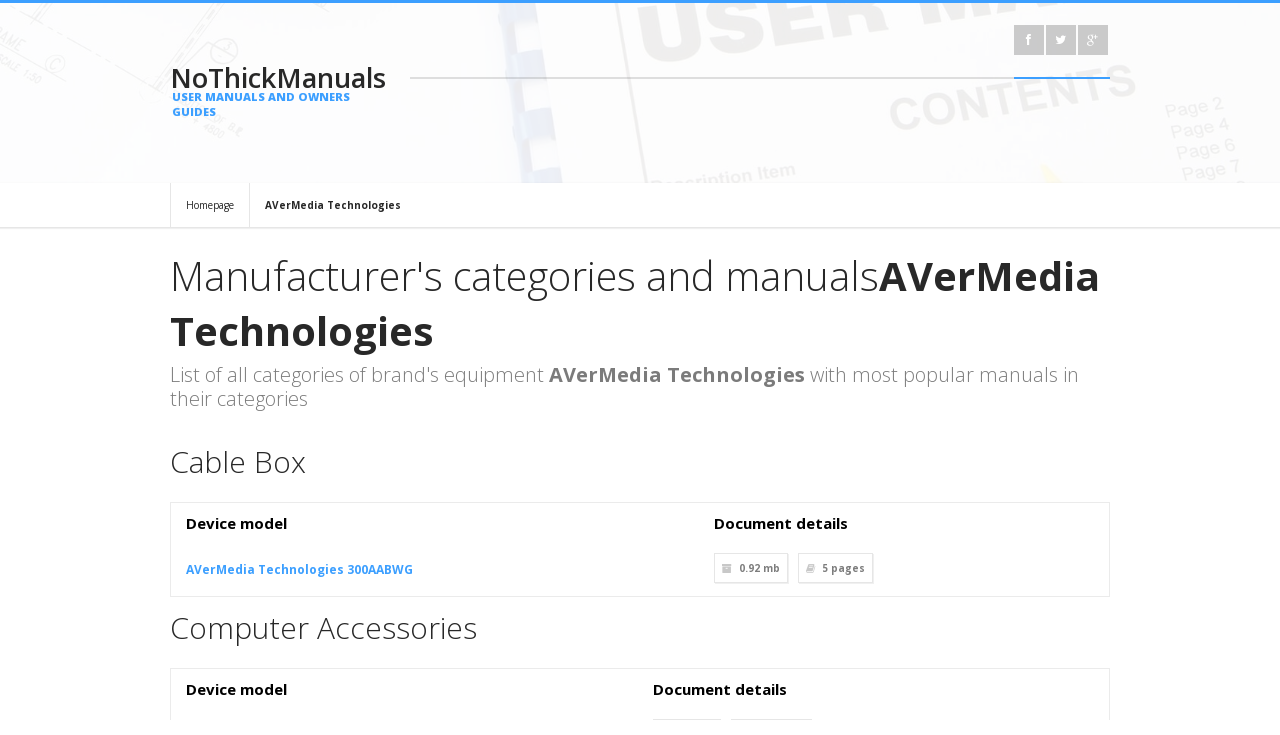

--- FILE ---
content_type: text/html; charset=UTF-8
request_url: https://nothickmanuals.info/brand/avermedia-technologies.html
body_size: 5374
content:
<!DOCTYPE html>
<html lang="en">
<head>
<meta http-equiv="Content-Type" content="text/html; charset=UTF-8" />
<meta name="viewport" content="width=device-width, initial-scale=1, maximum-scale=1">
<title>AVerMedia Technologies - NoThickManuals – database of simple user manuals and owner's guides</title>
<meta name="description" content="AVerMedia Technologies. Do you want to view the user manual? Or maybe you want to download it as a PDF and print or read off-line? You are in right place.">
<meta name="keywords" content="avermedia technologies, manual PDF database, operation manuals, download PDF, download manual, device service manuals">
<link rel="stylesheet" type="text/css" href="/style/style.css" />
<link rel="stylesheet" type="text/css" href="/style/light.css" id="scheme" />
<link rel="stylesheet" type="text/css" href="/style/backgrounds.css" id="backgrounds" />
<link rel="stylesheet" type="text/css" href="/colors/blue.css" id="colors" />
<link rel="stylesheet" type="text/css" href="/style/responsive-nav.css" />
<link rel="stylesheet" type="text/css" href="/style/colorbox.css" />
<link rel="stylesheet" type="text/css" href="/style/suggestBox2.css" />
<link rel="stylesheet" type="text/css" href="/style/font-awesome.min.css" />
<link href='https://fonts.googleapis.com/css?family=Open+Sans:400,300,300italic,400italic,600,600italic,700,700italic,800,800italic&amp;subset=latin,latin-ext' rel='stylesheet' type='text/css'>
<link rel="shortcut icon" href="/favicon.ico" type="image/x-icon">
		<link rel="alternate" hreflang="de" href="http://nothickmanuals.info/de/brand/avermedia-technologies.html" /> 
		<link rel="canonical" hreflang="en" href="http://nothickmanuals.info/brand/avermedia-technologies.html" /> 
		<link rel="alternate" hreflang="es" href="http://nothickmanuals.info/es/brand/avermedia-technologies.html" /> 
		<link rel="alternate" hreflang="fr" href="http://nothickmanuals.info/fr/brand/avermedia-technologies.html" /> 
		<link rel="alternate" hreflang="it" href="http://nothickmanuals.info/it/brand/avermedia-technologies.html" /> 
		<link rel="alternate" hreflang="ru" href="http://nothickmanuals.info/ru/brand/avermedia-technologies.html" /> 
		<link rel="alternate" hreflang="ja" href="http://nothickmanuals.info/ja/brand/avermedia-technologies.html" /> 
<script data-ad-client="ca-pub-3074469099344181" async src="https://pagead2.googlesyndication.com/pagead/js/adsbygoogle.js"></script>					
</head>
<meta name="msvalidate.01" content="C23376FE1B24147EB339D700A47A92B4" />
<body>
<script>
  (function(i,s,o,g,r,a,m){i['GoogleAnalyticsObject']=r;i[r]=i[r]||function(){
  (i[r].q=i[r].q||[]).push(arguments)},i[r].l=1*new Date();a=s.createElement(o),
  m=s.getElementsByTagName(o)[0];a.async=1;a.src=g;m.parentNode.insertBefore(a,m)
  })(window,document,'script','https://www.google-analytics.com/analytics.js','ga');

  ga('create', 'UA-89958755-1', 'auto');
  ga('send', 'pageview');

</script>
<!-- Quantcast Choice. Consent Manager Tag v2.0 (for TCF 2.0) -->
<script type="text/javascript" async=true>
(function() {
  var host = window.location.hostname;
  var element = document.createElement('script');
  var firstScript = document.getElementsByTagName('script')[0];
  var url = 'https://quantcast.mgr.consensu.org'
    .concat('/choice/', 'G_q_vfhCMCj22', '/', host, '/choice.js')
  var uspTries = 0;
  var uspTriesLimit = 3;
  element.async = true;
  element.type = 'text/javascript';
  element.src = url;

  firstScript.parentNode.insertBefore(element, firstScript);

  function makeStub() {
    var TCF_LOCATOR_NAME = '__tcfapiLocator';
    var queue = [];
    var win = window;
    var cmpFrame;

    function addFrame() {
      var doc = win.document;
      var otherCMP = !!(win.frames[TCF_LOCATOR_NAME]);

      if (!otherCMP) {
        if (doc.body) {
          var iframe = doc.createElement('iframe');

          iframe.style.cssText = 'display:none';
          iframe.name = TCF_LOCATOR_NAME;
          doc.body.appendChild(iframe);
        } else {
          setTimeout(addFrame, 5);
        }
      }
      return !otherCMP;
    }

    function tcfAPIHandler() {
      var gdprApplies;
      var args = arguments;

      if (!args.length) {
        return queue;
      } else if (args[0] === 'setGdprApplies') {
        if (
          args.length > 3 &&
          args[2] === 2 &&
          typeof args[3] === 'boolean'
        ) {
          gdprApplies = args[3];
          if (typeof args[2] === 'function') {
            args[2]('set', true);
          }
        }
      } else if (args[0] === 'ping') {
        var retr = {
          gdprApplies: gdprApplies,
          cmpLoaded: false,
          cmpStatus: 'stub'
        };

        if (typeof args[2] === 'function') {
          args[2](retr);
        }
      } else {
        queue.push(args);
      }
    }

    function postMessageEventHandler(event) {
      var msgIsString = typeof event.data === 'string';
      var json = {};

      try {
        if (msgIsString) {
          json = JSON.parse(event.data);
        } else {
          json = event.data;
        }
      } catch (ignore) {}

      var payload = json.__tcfapiCall;

      if (payload) {
        window.__tcfapi(
          payload.command,
          payload.version,
          function(retValue, success) {
            var returnMsg = {
              __tcfapiReturn: {
                returnValue: retValue,
                success: success,
                callId: payload.callId
              }
            };
            if (msgIsString) {
              returnMsg = JSON.stringify(returnMsg);
            }
            if (event && event.source && event.source.postMessage) {
              event.source.postMessage(returnMsg, '*');
            }
          },
          payload.parameter
        );
      }
    }

    while (win) {
      try {
        if (win.frames[TCF_LOCATOR_NAME]) {
          cmpFrame = win;
          break;
        }
      } catch (ignore) {}

      if (win === window.top) {
        break;
      }
      win = win.parent;
    }
    if (!cmpFrame) {
      addFrame();
      win.__tcfapi = tcfAPIHandler;
      win.addEventListener('message', postMessageEventHandler, false);
    }
  };

  makeStub();

  var uspStubFunction = function() {
    var arg = arguments;
    if (typeof window.__uspapi !== uspStubFunction) {
      setTimeout(function() {
        if (typeof window.__uspapi !== 'undefined') {
          window.__uspapi.apply(window.__uspapi, arg);
        }
      }, 500);
    }
  };

  var checkIfUspIsReady = function() {
    uspTries++;
    if (window.__uspapi === uspStubFunction && uspTries < uspTriesLimit) {
      console.warn('USP is not accessible');
    } else {
      clearInterval(uspInterval);
    }
  };

  if (typeof window.__uspapi === 'undefined') {
    window.__uspapi = uspStubFunction;
    var uspInterval = setInterval(checkIfUspIsReady, 6000);
  }
})();
</script>
<!-- End Quantcast Choice. Consent Manager Tag v2.0 (for TCF 2.0) -->
<header>
  <div class="top container">
    <div class="logo-left-bg"></div>
    <div class="logo-left one-fourth">
	        <a class="logo" href="http://nothickmanuals.info/">NoThickManuals<span>USER MANUALS AND OWNERS GUIDES</span></a>
    </div>
    <div class="top-right three-fourth last-in-row">
      <div class="top-bar">
                <div class="top-social-icons">
            <ul class="footer-social social-icons">
              <li><a href="https://www.facebook.com/Nothickmanualsinfo-561164147410330/"><i class="icon-facebook"></i></a></li>
			  <li><a href="https://twitter.com/nothickmanuals"><i class="icon-twitter"></i></a></li>
              <li><a href="https://plus.google.com/111019618486130661942"><i class="icon-google-plus"></i></a></li>
           </ul>
        </div>
      </div>
           </div>
  </div>
</header><!-- Page Title -->
<div id="page-title" style="padding-top:183px;padding-bottom:0px;">
</div>
<!-- End of page title -->

<!-- Content -->
<div id="content" class="clearfix">
    <!-- Breadcumbs -->
    <div class="breadcumbs">
        	<div class="container">
				<a href="http://nothickmanuals.info/">Homepage</a>
				<a href="/brand/avermedia-technologies.html"><strong>AVerMedia Technologies</strong></a>
            </div>
        </div>
    <!-- End of breadcumbs -->
	<div class="container">
      <hr class="sep20" />	  		
        <h1 class="intro-header">Manufacturer's categories and manuals<strong>AVerMedia Technologies</strong></h1>
        <p class="intro">List of all categories of brand's equipment <strong>AVerMedia Technologies</strong> with most popular manuals in their categories</p>
        <!-- End of intro -->
					
		<h2>Cable Box</h2>
		<div class="datagrid"><table>
		<thead><tr><th>Device model</th><th>Document details</th></tr></thead>
		<tbody>
							
			<tr><td><a href="/manual/46499/Avermedia-technologies-300aabwg.html"><b>AVerMedia Technologies 300AABWG</b></a></td><td>			<div class="post-details clearfix">
            	<span><i class="icon-archive"></i>0.92 mb</span>
                <span><i class="icon-book"></i><strong>5</strong> pages</span>
            </div></td></tr>
								
		</tbody>
		</table></div>	
		<hr class="sep10" />
							
					
		<h2>Computer Accessories</h2>
		<div class="datagrid"><table>
		<thead><tr><th>Device model</th><th>Document details</th></tr></thead>
		<tbody>
							
			<tr><td><a href="/manual/104395/Avermedia-technologies-2.html"><b>AVerMedia Technologies 2</b></a></td><td>			<div class="post-details clearfix">
            	<span><i class="icon-archive"></i>3.7 mb</span>
                <span><i class="icon-book"></i><strong>51</strong> pages</span>
            </div></td></tr>
								
		</tbody>
		</table></div>	
		<hr class="sep10" />
							
					
		<h2>Computer Drive</h2>
		<div class="datagrid"><table>
		<thead><tr><th>Device model</th><th>Document details</th></tr></thead>
		<tbody>
							
			<tr><td><a href="/manual/106549/Avermedia-technologies-C038.html"><b>AVerMedia Technologies C038</b></a></td><td>			<div class="post-details clearfix">
            	<span><i class="icon-archive"></i>1.42 mb</span>
                <span><i class="icon-book"></i><strong>2</strong> pages</span>
            </div></td></tr>
								
		</tbody>
		</table></div>	
		<hr class="sep10" />
							
					
		<h2>Computer Hardware</h2>
		<div class="datagrid"><table>
		<thead><tr><th>Device model</th><th>Document details</th></tr></thead>
		<tbody>
							
			<tr><td><a href="/manual/112306/Avermedia-technologies-Co39.html"><b>AVerMedia Technologies CO39</b></a></td><td>			<div class="post-details clearfix">
            	<span><i class="icon-archive"></i>2.1 mb</span>
                <span><i class="icon-book"></i><strong>72</strong> pages</span>
            </div></td></tr>
								
			<tr><td><a href="/manual/112309/Avermedia-technologies-Mainstream-pci-video-capture.html"><b>AVerMedia Technologies Mainstream PCI Video Capture</b></a></td><td>			<div class="post-details clearfix">
            	<span><i class="icon-archive"></i>0.39 mb</span>
                <span><i class="icon-book"></i><strong>2</strong> pages</span>
            </div></td></tr>
								
			<tr><td><a href="/manual/112313/Avermedia-technologies-Mtvhddvrr.html"><b>AVerMedia Technologies MTVHDDVRR</b></a></td><td>			<div class="post-details clearfix">
            	<span><i class="icon-archive"></i>7.18 mb</span>
                <span><i class="icon-book"></i><strong>42</strong> pages</span>
            </div></td></tr>
								
		</tbody>
		</table></div>	
		<hr class="sep10" />
							
					
		<h2>Computer Monitor</h2>
		<div class="datagrid"><table>
		<thead><tr><th>Device model</th><th>Document details</th></tr></thead>
		<tbody>
							
			<tr><td><a href="/manual/121384/Avermedia-technologies-H788.html"><b>AVerMedia Technologies H788</b></a></td><td>			<div class="post-details clearfix">
            	<span><i class="icon-archive"></i>0.75 mb</span>
                <span><i class="icon-book"></i><strong>2</strong> pages</span>
            </div></td></tr>
								
		</tbody>
		</table></div>	
		<hr class="sep10" />
							
					
		<h2>Digital Camera</h2>
		<div class="datagrid"><table>
		<thead><tr><th>Device model</th><th>Document details</th></tr></thead>
		<tbody>
							
			<tr><td><a href="/manual/151430/Avermedia-technologies-Avervision300i.html"><b>AVerMedia Technologies AVerVision300i</b></a></td><td>			<div class="post-details clearfix">
            	<span><i class="icon-archive"></i>2.07 mb</span>
                <span><i class="icon-book"></i><strong>38</strong> pages</span>
            </div></td></tr>
								
			<tr><td><a href="/manual/151434/Avermedia-technologies-Avervision530.html"><b>AVerMedia Technologies AVerVision530</b></a></td><td>			<div class="post-details clearfix">
            	<span><i class="icon-archive"></i>1.91 mb</span>
                <span><i class="icon-book"></i><strong>22</strong> pages</span>
            </div></td></tr>
								
		</tbody>
		</table></div>	
		<hr class="sep10" />
							
					
		<h2>DVD Player</h2>
		<div class="datagrid"><table>
		<thead><tr><th>Device model</th><th>Document details</th></tr></thead>
		<tbody>
							
			<tr><td><a href="/manual/177134/Avermedia-technologies-Eb5416dvd.html"><b>AVerMedia Technologies EB5416DVD</b></a></td><td>			<div class="post-details clearfix">
            	<span><i class="icon-archive"></i>8.84 mb</span>
                <span><i class="icon-book"></i><strong>79</strong> pages</span>
            </div></td></tr>
								
		</tbody>
		</table></div>	
		<hr class="sep10" />
							
					
		<h2>DVR</h2>
		<div class="datagrid"><table>
		<thead><tr><th>Device model</th><th>Document details</th></tr></thead>
		<tbody>
							
			<tr><td><a href="/manual/181968/Avermedia-technologies-Eb1004.html"><b>AVerMedia Technologies EB1004</b></a></td><td>			<div class="post-details clearfix">
            	<span><i class="icon-archive"></i>1.66 mb</span>
                <span><i class="icon-book"></i><strong>40</strong> pages</span>
            </div></td></tr>
								
			<tr><td><a href="/manual/181970/Avermedia-technologies-Eb1004-bak.html"><b>AVerMedia Technologies EB1004 BAK</b></a></td><td>			<div class="post-details clearfix">
            	<span><i class="icon-archive"></i>0.83 mb</span>
                <span><i class="icon-book"></i><strong>17</strong> pages</span>
            </div></td></tr>
								
			<tr><td><a href="/manual/181971/Avermedia-technologies-Eb1304_2.html"><b>AVerMedia Technologies EB1304</b></a></td><td>			<div class="post-details clearfix">
            	<span><i class="icon-archive"></i>1.69 mb</span>
                <span><i class="icon-book"></i><strong>44</strong> pages</span>
            </div></td></tr>
								
			<tr><td><a href="/manual/181972/Avermedia-technologies-Eb1304-mpeg4-.html"><b>AVerMedia Technologies EB1304 MPEG4+</b></a></td><td>			<div class="post-details clearfix">
            	<span><i class="icon-archive"></i>2.54 mb</span>
                <span><i class="icon-book"></i><strong>32</strong> pages</span>
            </div></td></tr>
								
			<tr><td><a href="/manual/181973/Avermedia-technologies-Eb1304-net_2.html"><b>AVerMedia Technologies EB1304 NET</b></a></td><td>			<div class="post-details clearfix">
            	<span><i class="icon-archive"></i>2.44 mb</span>
                <span><i class="icon-book"></i><strong>58</strong> pages</span>
            </div></td></tr>
								
		</tbody>
		</table></div>	
		<hr class="sep10" />
							
		<a class="button-outline grey" href="/brand/avermedia-technologies/dvr.html">show all DVR AVerMedia Technologies user manuals</a>
							
					
		<h2>Home Theater System</h2>
		<div class="datagrid"><table>
		<thead><tr><th>Device model</th><th>Document details</th></tr></thead>
		<tbody>
							
			<tr><td><a href="/manual/258457/Avermedia-technologies-A211.html"><b>AVerMedia Technologies A211</b></a></td><td>			<div class="post-details clearfix">
            	<span><i class="icon-archive"></i>8.06 mb</span>
                <span><i class="icon-book"></i><strong>96</strong> pages</span>
            </div></td></tr>
								
		</tbody>
		</table></div>	
		<hr class="sep10" />
							
					
		<h2>Network Card</h2>
		<div class="datagrid"><table>
		<thead><tr><th>Device model</th><th>Document details</th></tr></thead>
		<tbody>
							
			<tr><td><a href="/manual/360540/Avermedia-technologies-Eb1304-net.html"><b>AVerMedia Technologies EB1304 NET</b></a></td><td>			<div class="post-details clearfix">
            	<span><i class="icon-archive"></i>3.11 mb</span>
                <span><i class="icon-book"></i><strong>56</strong> pages</span>
            </div></td></tr>
								
			<tr><td><a href="/manual/360541/Avermedia-technologies-Hc82u.html"><b>AVerMedia Technologies HC82U</b></a></td><td>			<div class="post-details clearfix">
            	<span><i class="icon-archive"></i>1.12 mb</span>
                <span><i class="icon-book"></i><strong>2</strong> pages</span>
            </div></td></tr>
								
			<tr><td><a href="/manual/360542/Avermedia-technologies-M039r.html"><b>AVerMedia Technologies M039R</b></a></td><td>			<div class="post-details clearfix">
            	<span><i class="icon-archive"></i>2.16 mb</span>
                <span><i class="icon-book"></i><strong>2</strong> pages</span>
            </div></td></tr>
								
			<tr><td><a href="/manual/360543/Avermedia-technologies-None.html"><b>AVerMedia Technologies none</b></a></td><td>			<div class="post-details clearfix">
            	<span><i class="icon-archive"></i>1.93 mb</span>
                <span><i class="icon-book"></i><strong>12</strong> pages</span>
            </div></td></tr>
								
			<tr><td><a href="/manual/360544/Avermedia-technologies-Nv6240express-8ch.html"><b>AVerMedia Technologies NV6240EXPRESS 8CH</b></a></td><td>			<div class="post-details clearfix">
            	<span><i class="icon-archive"></i>0.29 mb</span>
                <span><i class="icon-book"></i><strong>3</strong> pages</span>
            </div></td></tr>
								
		</tbody>
		</table></div>	
		<hr class="sep10" />
							
					
		<h2>Projection Television</h2>
		<div class="datagrid"><table>
		<thead><tr><th>Device model</th><th>Document details</th></tr></thead>
		<tbody>
							
			<tr><td><a href="/manual/437227/Avermedia-technologies-Document-camera.html"><b>AVerMedia Technologies Document Camera</b></a></td><td>			<div class="post-details clearfix">
            	<span><i class="icon-archive"></i>1.6 mb</span>
                <span><i class="icon-book"></i><strong>36</strong> pages</span>
            </div></td></tr>
								
		</tbody>
		</table></div>	
		<hr class="sep10" />
							
					
		<h2>Satellite TV System</h2>
		<div class="datagrid"><table>
		<thead><tr><th>Device model</th><th>Document details</th></tr></thead>
		<tbody>
							
			<tr><td><a href="/manual/482090/Avermedia-technologies-1500-mce.html"><b>AVerMedia Technologies 1500 MCE</b></a></td><td>			<div class="post-details clearfix">
            	<span><i class="icon-archive"></i>2.2 mb</span>
                <span><i class="icon-book"></i><strong>58</strong> pages</span>
            </div></td></tr>
								
		</tbody>
		</table></div>	
		<hr class="sep10" />
							
					
		<h2>Security Camera</h2>
		<div class="datagrid"><table>
		<thead><tr><th>Device model</th><th>Document details</th></tr></thead>
		<tbody>
							
			<tr><td><a href="/manual/490516/Avermedia-technologies-Eb1304.html"><b>AVerMedia Technologies EB1304</b></a></td><td>			<div class="post-details clearfix">
            	<span><i class="icon-archive"></i>2.58 mb</span>
                <span><i class="icon-book"></i><strong>56</strong> pages</span>
            </div></td></tr>
								
			<tr><td><a href="/manual/490517/Avermedia-technologies-Mp2016.html"><b>AVerMedia Technologies MP2016</b></a></td><td>			<div class="post-details clearfix">
            	<span><i class="icon-archive"></i>2.01 mb</span>
                <span><i class="icon-book"></i><strong>81</strong> pages</span>
            </div></td></tr>
								
			<tr><td><a href="/manual/490518/Avermedia-technologies-Mp3000.html"><b>AVerMedia Technologies MP3000</b></a></td><td>			<div class="post-details clearfix">
            	<span><i class="icon-archive"></i>2.01 mb</span>
                <span><i class="icon-book"></i><strong>81</strong> pages</span>
            </div></td></tr>
								
			<tr><td><a href="/manual/490519/Avermedia-technologies-Mp5000.html"><b>AVerMedia Technologies MP5000</b></a></td><td>			<div class="post-details clearfix">
            	<span><i class="icon-archive"></i>2.01 mb</span>
                <span><i class="icon-book"></i><strong>81</strong> pages</span>
            </div></td></tr>
								
		</tbody>
		</table></div>	
		<hr class="sep10" />
							
					
		<h2>TV Receiver</h2>
		<div class="datagrid"><table>
		<thead><tr><th>Device model</th><th>Document details</th></tr></thead>
		<tbody>
							
			<tr><td><a href="/manual/581163/Avermedia-technologies-Hd-mce-a180.html"><b>AVerMedia Technologies HD MCE A180</b></a></td><td>			<div class="post-details clearfix">
            	<span><i class="icon-archive"></i>0.11 mb</span>
                <span><i class="icon-book"></i><strong>2</strong> pages</span>
            </div></td></tr>
								
			<tr><td><a href="/manual/581164/Avermedia-technologies-Mce-2005.html"><b>AVerMedia Technologies MCE 2005</b></a></td><td>			<div class="post-details clearfix">
            	<span><i class="icon-archive"></i>0.13 mb</span>
                <span><i class="icon-book"></i><strong>2</strong> pages</span>
            </div></td></tr>
								
			<tr><td><a href="/manual/581165/Avermedia-technologies-Mpeg-2.html"><b>AVerMedia Technologies MPEG 2</b></a></td><td>			<div class="post-details clearfix">
            	<span><i class="icon-archive"></i>0.13 mb</span>
                <span><i class="icon-book"></i><strong>2</strong> pages</span>
            </div></td></tr>
								
			<tr><td><a href="/manual/581166/Avermedia-technologies-Tv-tuner-box.html"><b>AVerMedia Technologies TV TUNER BOX</b></a></td><td>			<div class="post-details clearfix">
            	<span><i class="icon-archive"></i>1.74 mb</span>
                <span><i class="icon-book"></i><strong>19</strong> pages</span>
            </div></td></tr>
								
		</tbody>
		</table></div>	
		<hr class="sep10" />
							
					
		<h2>Universal Remote</h2>
		<div class="datagrid"><table>
		<thead><tr><th>Device model</th><th>Document details</th></tr></thead>
		<tbody>
							
			<tr><td><a href="/manual/585407/Avermedia-technologies-500.html"><b>AVerMedia Technologies 500</b></a></td><td>			<div class="post-details clearfix">
            	<span><i class="icon-archive"></i>2.05 mb</span>
                <span><i class="icon-book"></i><strong>37</strong> pages</span>
            </div></td></tr>
								
			<tr><td><a href="/manual/585408/Avermedia-technologies-Averepack300.html"><b>AVerMedia Technologies AverEPack300</b></a></td><td>			<div class="post-details clearfix">
            	<span><i class="icon-archive"></i>1.74 mb</span>
                <span><i class="icon-book"></i><strong>38</strong> pages</span>
            </div></td></tr>
								
			<tr><td><a href="/manual/585409/Avermedia-technologies-Averkey300.html"><b>AVerMedia Technologies AVerKey300</b></a></td><td>			<div class="post-details clearfix">
            	<span><i class="icon-archive"></i>1.27 mb</span>
                <span><i class="icon-book"></i><strong>32</strong> pages</span>
            </div></td></tr>
								
			<tr><td><a href="/manual/585410/Avermedia-technologies-Tvboxtm-5.html"><b>AVerMedia Technologies TVBoxTM 5</b></a></td><td>			<div class="post-details clearfix">
            	<span><i class="icon-archive"></i>3.01 mb</span>
                <span><i class="icon-book"></i><strong>20</strong> pages</span>
            </div></td></tr>
								
		</tbody>
		</table></div>	
		<hr class="sep10" />
							
					
		</tbody>
		</table></div>	
        <!-- End of features -->
      <!-- End of service icon  -->
      <hr class="sep40" />
    </div>

</div>
<!-- End of content -->
<footer>
    <div class="footer-second-row">
    	<div class="container">
    		<div class="logo-left-bg"></div>
            <div class="logo-left one-fourth">
                <a class="logo" style="font-size:20px;">NoThickManuals<span style="font-size:8px;">USER MANUALS AND OWNERS GUIDES</span></a>
            </div>
            <div class="copyright-area three-fourth last-in-row">
            	<span class="copyright">© Copyright 2017 - 2026 by NoThickManuals.info All Rights Reserved.</span>
                <ul class="small-menu">
                    <li><a href="/contact.html">Contact us</a></li>
                    <li><a href="/privacy.html">Privacy Policy</a></li>					
                </ul>
            </div>
        </div>
    </div>
</footer>
<script type="text/javascript" src="/javascript/jquery-1.8.3.min.js"></script>
<script type="text/javascript" src="/javascript/jquery-ui-1.10.3.custom.min.js"></script>
<script type="text/javascript" src="/javascript/jquery.easing.1.3.min.js"></script>
<script type="text/javascript" src="/javascript/jquery.jcarousel.min.js"></script>
<script type="text/javascript" src="/javascript/jquery.flexslider.min.js"></script>
<script type="text/javascript" src="/javascript/jquery.quicksand.min.js"></script>
<script type="text/javascript" src="/javascript/jquery.colorbox-min.js"></script>
<script type="text/javascript" src="/javascript/jquery.fitvids.js"></script>
<script type="text/javascript" src="/javascript/responsive-nav.min.js"></script>
<script type="text/javascript" src="/javascript/jquery.touchSwipe.min.js"></script>
<script type="text/javascript" src="/javascript/jquery.reziseElement.js"></script>
<script type="text/javascript" src="/javascript/jquery.tweet.min.js"></script>
<script type="text/javascript" src="/javascript/jquery.validate.min.js"></script>
<script type="text/javascript" src="/javascript/jquery.jsonSuggest-2.min.js"></script>
<script type="text/javascript" src="/javascript/jquery.selectbox-0.2.min.js"></script>
<script type="text/javascript" src="/javascript/custom.min.js"></script>
</body>
</html>

--- FILE ---
content_type: text/css
request_url: https://nothickmanuals.info/style/light.css
body_size: 843
content:

/* Weve - dark scheme */

header {
	background: rgba(255,255,255,0.7);
	border-top: 3px solid;
}

header .search-box input {
	color: inherit;
}

header .logo-left-bg {
	background: rgba(255,255,255,0.1) !important;
}

header .logo-left {
	background: rgba(255,255,255,0.1) !important;
}

.logo {
	color: inherit;
}

#nav > ul > li > ul {
   background: rgb(255,255,255);
}

#slider {
	background: rgb(255,255,255);
}

footer {
	color: rgb(255,255,255);
	background-color: rgb(10,10,10);
}

.footer-second-row {
	background: rgba(0,0,0,0.9)
}

footer .logo span {
	color: rgba(0,0,0,0.8) !important;
}

.newsletter .input-submit i {
	color: rgb(255,255,255) !important;
}

.main-flex-next { background-image: url(../images/template/main-next-arrow_black.png) !important; }
.main-flex-prev { background-image: url(../images/template/main-prev-arrow_black.png) !important; }

footer .social-icons li {
	background: rgba(0,0,0,0.6) !important;
}

--- FILE ---
content_type: application/javascript
request_url: https://nothickmanuals.info/javascript/jquery.tweet.min.js
body_size: 6799
content:
!function(a){"function"==typeof define&&define.amd?define(["jquery"],a):a(jQuery)}(function(a){a.fn.tweet=function(b){function e(a,b){if("string"==typeof a){var c=a;for(var d in b){var e=b[d];c=c.replace(new RegExp("{"+d+"}","g"),null===e?"":e)}return c}return a(b)}function f(b,c){return function(){var d=[];return this.each(function(){d.push(this.replace(b,c))}),a(d)}}function g(a){return a.replace(/</g,"&lt;").replace(/>/g,"^&gt;")}function h(a,b){return a.replace(d,function(a){for(var c=/^[a-z]+:/i.test(a)?a:"http://"+a,d=a,e=0;e<b.length;++e){var f=b[e];if(f.url==c&&f.expanded_url){c=f.expanded_url,d=f.display_url;break}}return'<a href="'+g(c)+'">'+g(d)+"</a>"})}function i(a){return Date.parse(a.replace(/^([a-z]{3})( [a-z]{3} \d\d?)(.*)( \d{4})$/i,"$1,$2$4$3"))}function j(a){var b=arguments.length>1?arguments[1]:new Date,c=parseInt((b.getTime()-a)/1e3,10),d="";return d=c<1?"just now":c<60?c+" seconds ago":c<120?"about a minute ago":c<2700?"about "+parseInt(c/60,10).toString()+" minutes ago":c<7200?"about an hour ago":c<86400?"about "+parseInt(c/3600,10).toString()+" hours ago":c<172800?"about a day ago":"about "+parseInt(c/86400,10).toString()+" days ago"}function k(a){return a.match(/^(@([A-Za-z0-9-_]+)) .*/i)?c.auto_join_text_reply:a.match(d)?c.auto_join_text_url:a.match(/^((\w+ed)|just) .*/im)?c.auto_join_text_ed:a.match(/^(\w*ing) .*/i)?c.auto_join_text_ing:c.auto_join_text_default}function l(){var d=(c.modpath,null===c.fetch?c.count:c.fetch),e={include_entities:1};if(c.list)return{host:c.twitter_api_url,url:"/1.1/lists/statuses.json",parameters:a.extend({},e,{list_id:c.list_id,slug:c.list,owner_screen_name:c.username,page:c.page,count:d,include_rts:c.retweets?1:0})};if(c.favorites)return{host:c.twitter_api_url,url:"/1.1/favorites/list.json",parameters:a.extend({},e,{list_id:c.list_id,screen_name:c.username,page:c.page,count:d})};if(null===c.query&&1===c.username.length)return{host:c.twitter_api_url,url:"/1.1/statuses/user_timeline.json",parameters:a.extend({},e,{screen_name:c.username,page:c.page,count:d,include_rts:c.retweets?1:0})};var f=c.query||"from:"+c.username.join(" OR from:");return{host:c.twitter_search_url,url:"/search.json",parameters:a.extend({},e,{page:c.page,q:f,rpp:d})}}function m(a,b){return b?"user"in a?a.user.profile_image_url_https:m(a,!1).replace(/^http:\/\/[a-z0-9]{1,3}\.twimg\.com\//,"https://s3.amazonaws.com/twitter_production/"):a.profile_image_url||a.user.profile_image_url}function n(b){var d={};return d.item=b,d.source=b.source,d.name=b.from_user_name||b.user.name,d.screen_name=b.from_user||b.user.screen_name,d.avatar_size=c.avatar_size,d.avatar_url=m(b,"https:"===document.location.protocol),d.retweet="undefined"!=typeof b.retweeted_status,d.tweet_time=i(b.created_at),d.join_text="auto"==c.join_text?k(b.text):c.join_text,d.tweet_id=b.id_str,d.twitter_base="http://"+c.twitter_url+"/",d.user_url=d.twitter_base+d.screen_name,d.tweet_url=d.user_url+"/status/"+d.tweet_id,d.reply_url=d.twitter_base+"intent/tweet?in_reply_to="+d.tweet_id,d.retweet_url=d.twitter_base+"intent/retweet?tweet_id="+d.tweet_id,d.favorite_url=d.twitter_base+"intent/favorite?tweet_id="+d.tweet_id,d.retweeted_screen_name=d.retweet&&b.retweeted_status.user.screen_name,d.tweet_relative_time=j(d.tweet_time),d.entities=b.entities?(b.entities.urls||[]).concat(b.entities.media||[]):[],d.tweet_raw_text=d.retweet?"RT @"+d.retweeted_screen_name+" "+b.retweeted_status.text:b.text,d.tweet_text=a([h(d.tweet_raw_text,d.entities)]).linkUser().linkHash()[0],d.tweet_text_fancy=a([d.tweet_text]).makeHeart()[0],d.user=e('<a class="tweet_user" href="{user_url}">{screen_name}</a>',d),d.join=c.join_text?e(' <span class="tweet_join">{join_text}</span> ',d):" ",d.avatar=d.avatar_size?e('<a class="tweet_avatar" href="{user_url}"><img src="{avatar_url}" height="{avatar_size}" width="{avatar_size}" alt="{screen_name}\'s avatar" title="{screen_name}\'s avatar" border="0"/></a>',d):"",d.time=e('<span class="tweet_time"><a href="{tweet_url}" title="view tweet on twitter">{tweet_relative_time}</a></span>',d),d.text=e('<span class="tweet_text">{tweet_text_fancy}</span>',d),d.reply_action=e('<a class="tweet_action tweet_reply" href="{reply_url}">reply</a>',d),d.retweet_action=e('<a class="tweet_action tweet_retweet" href="{retweet_url}">retweet</a>',d),d.favorite_action=e('<a class="tweet_action tweet_favorite" href="{favorite_url}">favorite</a>',d),d}var c=a.extend({modpath:"/twitter/",username:null,list_id:null,list:null,favorites:!1,query:null,avatar_size:null,count:3,fetch:null,page:1,retweets:!0,intro_text:null,outro_text:null,join_text:null,auto_join_text_default:"i said,",auto_join_text_ed:"i",auto_join_text_ing:"i am",auto_join_text_reply:"i replied to",auto_join_text_url:"i was looking at",loading_text:null,refresh_interval:null,twitter_url:"twitter.com",twitter_api_url:"api.twitter.com",twitter_search_url:"search.twitter.com",template:"{avatar}{time}{join}{text}",comparator:function(a,b){return b.tweet_time-a.tweet_time},filter:function(a){return!0}},b),d=/\b((?:[a-z][\w-]+:(?:\/{1,3}|[a-z0-9%])|www\d{0,3}[.]|[a-z0-9.\-]+[.][a-z]{2,4}\/)(?:[^\s()<>]+|\(([^\s()<>]+|(\([^\s()<>]+\)))*\))+(?:\(([^\s()<>]+|(\([^\s()<>]+\)))*\)|[^\s`!()\[\]{};:'".,<>?«»“”‘’]))/gi;return a.extend({tweet:{t:e}}),a.fn.extend({linkUser:f(/(^|[\W])@(\w+)/gi,'$1<span class="at">@</span><a href="http://'+c.twitter_url+'/$2">$2</a>'),linkHash:f(/(?:^| )[\#]+([\w\u00c0-\u00d6\u00d8-\u00f6\u00f8-\u00ff\u0600-\u06ff]+)/gi,' <a href="http://'+c.twitter_search_url+"/search?q=&tag=$1&lang=all"+(c.username&&1==c.username.length&&!c.list?"&from="+c.username.join("%2BOR%2B"):"")+'" class="tweet_hashtag">#$1</a>'),makeHeart:f(/(&lt;)+[3]/gi,"<tt class='heart'>&#x2665;</tt>")}),this.each(function(b,d){var f=a('<ul class="tweet_list">'),g='<p class="tweet_intro">'+c.intro_text+"</p>",h='<p class="tweet_outro">'+c.outro_text+"</p>",i=a('<p class="loading">'+c.loading_text+"</p>");c.username&&"string"==typeof c.username&&(c.username=[c.username]),a(d).unbind("tweet:load").bind("tweet:load",function(){c.loading_text&&a(d).empty().append(i),a.ajax({dataType:"json",type:"post",async:!1,url:c.modpath||"/twitter/",data:{request:l()},success:function(b,i){b.message&&console.log(b.message);var j=b.response;a(d).empty().append(f),c.intro_text&&f.before(g),f.empty(),void 0!==j.statuses?resp=j.statuses:void 0!==j.results?resp=j.results:resp=j;var k=a.map(resp,n);k=a.grep(k,c.filter).sort(c.comparator).slice(0,c.count),f.append(a.map(k,function(a){return"<li>"+e(c.template,a)+"</li>"}).join("")).children("li:first").addClass("tweet_first").end().children("li:odd").addClass("tweet_even").end().children("li:even").addClass("tweet_odd"),c.outro_text&&f.after(h),a(d).trigger("loaded").trigger(k?"empty":"full"),c.refresh_interval&&window.setTimeout(function(){a(d).trigger("tweet:load")},1e3*c.refresh_interval)}})}).trigger("tweet:load")})}});